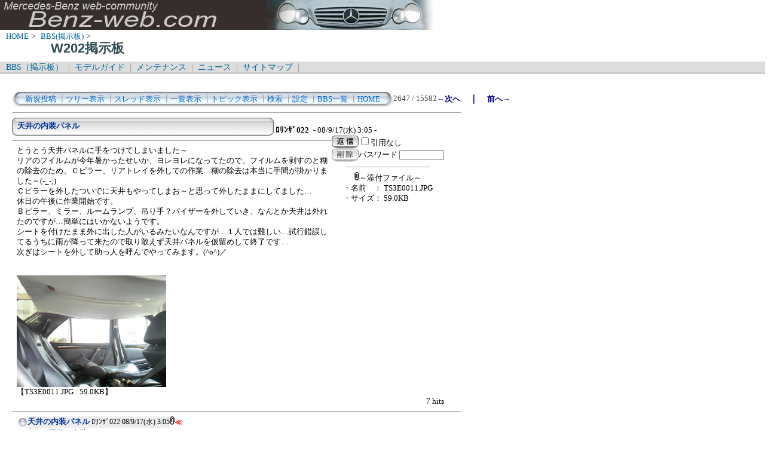

--- FILE ---
content_type: text/html; charset=Shift_JIS
request_url: http://www.benz-web.com/c-board/c-board.cgi?cmd=one;no=13143;id=w202
body_size: 31398
content:
<!DOCTYPE HTML PUBLIC "-//W3C//DTD HTML 4.01 Transitional//EN">
<html lang="ja">
<head>
 <meta http-equiv="content-script-type" content="text/javascript">
 <meta http-equiv="content-style-type" content="text/css">
 <link rel="stylesheet" type="text/css" href="./data/w202/data/c-board.css">
 <link rel="alternate" type="application/rss+xml" title="Ｗ２０２掲示板" href="http://www.benz-web.com/c-board/c-board.cgi?cmd=r2s;id=w202">
 <title>Ｗ２０２掲示板</title>
</head>
<body>
  <img src="../pictures/bw_head2.jpg" width="750" height="50" alt="ベンツ画像ヘッダー" border="0" />

<div id="breadCrumb">
	<a href="../index.htm">HOME</a>&nbsp;>&nbsp;
	<a href="./index_bbs.cgi">BBS(掲示板)</a>&nbsp;>&nbsp;
	<h1 id="pageName">W202掲示板</h1>
</div>

<div id="masthead">
  <div id="globalNav">
	<a href="../c-board/index_bbs.cgi">BBS（掲示板）</a>&nbsp;|&nbsp;
	<a href="../model/index_model.htm">モデルガイド</a>&nbsp;|&nbsp;
	<a href="../mnt/index_maintenance.htm">メンテナンス</a>&nbsp;|&nbsp;
	<a href="../news/index_news.htm">ニュース</a>&nbsp;|&nbsp;
	<a href="../contents/sitemap.htm">サイトマップ</a>&nbsp;|&nbsp;
  </div>
  <div id="globalNav">
  </div>
</div>
<br />
<div id="contentout">
<table border=0 cellspacing=0 cellpadding=0 width="750">
 <tr>
  <td align="left" width="50%" nowrap>
   <table border=0 cellspacing=0 cellpadding=0>
	<tr>
	 <td><img src="./data/w202/image/mnu_table_left.gif" width=14 height=28 alt=""></td>
	 <td background="./data/w202/image/mnu_table_back.gif" nowrap>&nbsp;&nbsp;<a class=Menu href="c-board.cgi?cmd=psn;id=w202">新規投稿</a><span class=MenuSplit>&nbsp;┃</span><a class=Menu href="c-board.cgi?cmd=tre;id=w202">ツリー表示</a><span class=MenuSplit>&nbsp;┃</span><a class=Menu href="c-board.cgi?cmd=thr;id=w202">スレッド表示</a><span class=MenuSplit>&nbsp;┃</span><a class=Menu href="c-board.cgi?cmd=all;id=w202">一覧表示</a><span class=MenuSplit>&nbsp;┃</span><a class=Menu href="c-board.cgi?cmd=tpc;id=w202">トピック表示</a><span class=MenuSplit>&nbsp;┃</span><a class=Menu href="c-board.cgi?cmd=srn;id=w202">検索</a><span class=MenuSplit>&nbsp;┃</span><a class=Menu href="c-board.cgi?cmd=csn;id=w202">設定</a><span class=MenuSplit>&nbsp;┃</span><a class=Menu href="http://www.benz-web.com/c-board/index_bbs.cgi" target="_self">BBS一覧</a><span class=MenuSplit>&nbsp;┃</span><a class=Menu href="http://www.benz-web.com/" target="_self">HOME</a>&nbsp;&nbsp;</td>
	 <td><img src="./data/w202/image/mnu_table_right.gif" width=14 height=28 alt=""></td>
	</tr>
   </table>
  </td>
  <td align="center" nowrap>
   <span class=MenuOut>2647 / 15582 </span>
  </td>
  <td nowrap align="right"><a href="c-board.cgi?cmd=one;page=2646;id=w202" title="エンジンルームの異音"><font size="3" color="#000080" style="font-size: 10pt"><b>←次へ</b></font></a><font size="3" color="#000080" style="font-size: 11pt"><b>　｜　</b></font><a href="c-board.cgi?cmd=one;page=2648;id=w202" title="Re:車内水漏れ？"><font size="3" color="#000080" style="font-size: 10pt"><b>前へ→</b></font></a></td>
 </tr>
</table>
<hr size=1 width="750" align="left">

<a name="13143"></a>
<table border=0 cellspacing=0 cellpadding=0>
 <tr>
  <td>
   <table border=0 cellspacing=0 cellpadding=0>
    <tr><td><img src="./data/w202/image/sbj_table_left.gif" width=9 height=30 alt=""></td>
	<td background="./data/w202/image/sbj_table_back.gif" width=420 nowrap>
	  <a href="c-board.cgi?cmd=one;no=13143;id=w202"><span class=AllSubject><b>天井の内装パネル</b></span></a>
	</td>
	<td><img src="./data/w202/image/sbj_table_right.gif" width=9 height=30 alt=""></td>
    </tr>
   </table>
  </td>
  <td valign="bottom">
   <span class=AllName>&nbsp;<b title="［識別番号：706e2a658a］">ﾛﾘﾝｻﾞ022</b></span>
   
   <span class=AllDate>&nbsp;- 08/9/17(水) 3:05 -</span>
  </td>
 </tr>
</table>
<table border=0 cellspacing=0 cellpadding=0>
 <tr>
  <td align="left" valign="top" width="535">
   <hr width="100%" size=1 align="left">
  </td>
  <td rowspan=2 align="left" valign="top">
   <table border=0 cellpadding=0 cellspacing=0>
    <tr><td colspan=2><form action="c-board.cgi" method="get"></td></tr>
    <tr><td><input type="image" src="./data/w202/image/reply.gif" name="返信" border="0" width="45" height="22" alt="返信"></td>
	<td>
	 <span class=AllReply>
	  <input name="no_quot" type=checkbox value=1 class=AllReplyInput title="チェックすると返信時に元記事を引用しなくなります">引用なし
	 </span>
	 <input type="hidden" name="follow" value="13143">
	 <input type="hidden" name="id" value="w202">
	 <input type="hidden" name="cmd" value="psn">
	</td>
    </tr>
    	<tr><td colspan=2>
	  </form><form action="c-board.cgi" method="post"></td></tr>
	<tr>
	 <td><input type="image" src="./data/w202/image/delete.gif" name="削除" width="45" height="22" border="0" alt="削除"></td>
	 <td>
	  <span class=AllDelete>パスワード
	   <input name="key" size=10 type=password value="" class=AllDeleteInput title="投稿したときに入力したパスワードを入力してください">
	  </span>
	  <input type=hidden name="no" value="13143">
	  <input type=hidden name="tree" value="13143">
	  <input type=hidden name="id" value="w202">
	  <input type=hidden name="cmd" value="dlm">
	 </td>
	</tr>

    <tr><td colspan=2></form></td></tr>
    <tr><td colspan=2 align="center">  <table border=0 cellspacing=0 cellpadding=0 width="100%">
   <tr>
    <td colspan=2 align="center">
     <hr size=1 width=140>
     <a href="./data/w202/file/TS3E0011.JPG" target="_self" title="TS3E0011.JPG (59.0KB)"><img src="./data/w202/image/clip_icon.gif" width="8" height="14" border="0" alt="[添付]"><span class=AllFile>～添付ファイル～</span></a>
    </td>
   </tr>
  </table>
  <table border=0 cellspacing=0 cellpadding=0>
   <tr>
    <td>
     <a href="./data/w202/file/TS3E0011.JPG" target="_self" title="TS3E0011.JPG (59.0KB)">
     <span class=AllFile>・名前</span></a></td>
    <td>
     <a href="./data/w202/file/TS3E0011.JPG" target="_self" title="TS3E0011.JPG (59.0KB)">
     <span class=AllFile>： TS3E0011.JPG</span></a></td>
   </tr>
   <tr>
    <td>
     <a href="./data/w202/file/TS3E0011.JPG" target="_self" title="TS3E0011.JPG (59.0KB)">
     <span class=AllFile>・サイズ</span></a></td>
    <td>
     <a href="./data/w202/file/TS3E0011.JPG" target="_self" title="TS3E0011.JPG (59.0KB)">
     <span class=AllFile>： 59.0KB</span></a></td>
   </tr>
  </table>
</td>
    </tr>
   </table>
  </td>
 </tr>
 <tr>
  <td width=535>
   <table border=0 cellspacing=0 cellpadding=0>
    <tr>
     <td>&nbsp;&nbsp;</td>
     <td><span class=AllBody>とうとう天井パネルに手をつけてしまいました～<br>
リアのフイルムが今年暑かったせいか、ヨレヨレになってたので、フイルムを剥すのと糊の除去のため、Ｃピラー、リアトレイを外しての作業…糊の除去は本当に手間が掛かりました～(-_-;)<br>
Ｃピラーを外したついでに天井もやってしまお～と思って外したままにしてました…<br>
休日の午後に作業開始です。<br>
Ｂピラー、ミラー、ルームランプ、吊り手？バイザーを外していき、なんとか天井は外れたのですが…簡単にはいかないようです。<br>
シートを付けたまま外に出した人がいるみたいなんですが…１人では難しい…試行錯誤してるうちに雨が降って来たので取り敢えず天井パネルを仮留めして終了です…<br>
次ぎはシートを外して助っ人を呼んでやってみます。(^o^)／<br>
<br>
<br><a href="./data/w202/file/TS3E0011.JPG" target="_self"><img src="./data/w202/file/TS3E0011.JPG" width=250 height=187 border=0 alt="添付画像"></a><br>
【TS3E0011.JPG : 59.0KB】<br></span></td>
    </tr>
   </table>
  </td>
 </tr>
 
 <tr>
  <td colspan=2 align="right">
   <span class=AllHit>7 hits<br></span>
   <span class=AllHit></span>
   <span class=AllAgent></span>
  </td>
 </tr>
</table>
<hr size=1 width=750 align="left">
<table border=0 cellspacing=0 cellpadding=0>
 <tr>
  <td><img src="./data/w202/image/_.gif" width=10 height=1 alt=""></td>
  <td><a href="c-board.cgi?cmd=ntr;tree=13143;id=w202" title="記事が属するツリーの記事を全て表示します"><img src="./data/w202/image/tre_all.gif" width=16 height=20 border=0></a></td>
  <td bgcolor="#eeeeee" nowrap>
   <a class=TreeParentSubject href="c-board.cgi?cmd=one;no=13143;id=w202" title=""><b>天井の内装パネル</b>
    <span class=TreeParentName>ﾛﾘﾝｻﾞ022</span>
    <span class=TreeParentDate>08/9/17(水) 3:05</span></a></td>
  <td><img src="./data/w202/image/clip_icon.gif" width="8" height="14" border="0" alt="[添付]"><font size="3" color="#ff0000" style="font-size: 10pt"><b>≪</b></font></td>
 </tr>
</table>
<table border=0 cellspacing=0 cellpadding=0>
 <tr>
  <td><img src="./data/w202/image/_.gif" width=10 height=1 alt=""></td>
  <td><img src="./data/w202/image/_.gif" width=12 height=1 alt="" border=0><a href="c-board.cgi?cmd=ntr;tree=13143;no=13162;id=w202" title="この記事にぶら下がってる記事を全て表示します"><img src="./data/w202/image/T_icon.gif" width="20" height="20" border="0"></a></td>
  <td bgcolor="#ffffff" nowrap>
   <a class=TreeChildSubject href="c-board.cgi?cmd=one;no=13162;id=w202" title=""><b>Re:天井の内装パネル</b>
    <span class=TreeChildName>ﾛﾘﾝｻﾞ022</span>
    <span class=TreeChildDate>08/9/24(水) 15:18</span></a></td>
  <td><img src="./data/w202/image/clip_icon.gif" width="8" height="14" border="0" alt="[添付]"></td>
 </tr>
</table>
<table border=0 cellspacing=0 cellpadding=0>
 <tr>
  <td><img src="./data/w202/image/_.gif" width=10 height=1 alt=""></td>
  <td><img src="./data/w202/image/_.gif" width=12 height=1 alt="" border=0><img src="./data/w202/image/I_icon.gif" width="20" height="20" border="0"><a href="c-board.cgi?cmd=ntr;tree=13143;no=13165;id=w202" title="この記事にぶら下がってる記事を全て表示します"><img src="./data/w202/image/L_icon.gif" width="20" height="20" border="0"></a></td>
  <td bgcolor="#ffffff" nowrap>
   <a class=TreeChildSubject href="c-board.cgi?cmd=one;no=13165;id=w202" title=""><b>Re:天井の内装パネル</b>
    <span class=TreeChildName>クリスティーン</span>
    <span class=TreeChildDate>08/9/26(金) 0:30</span></a></td>
  <td></td>
 </tr>
</table>
<table border=0 cellspacing=0 cellpadding=0>
 <tr>
  <td><img src="./data/w202/image/_.gif" width=10 height=1 alt=""></td>
  <td><img src="./data/w202/image/_.gif" width=12 height=1 alt="" border=0><img src="./data/w202/image/I_icon.gif" width="20" height="20" border="0"><img src="./data/w202/image/_.gif" width=20 height=1 alt="" border=0><a href="c-board.cgi?cmd=ntr;tree=13143;no=13166;id=w202" title="この記事にぶら下がってる記事を全て表示します"><img src="./data/w202/image/L_icon.gif" width="20" height="20" border="0"></a></td>
  <td bgcolor="#ffffff" nowrap>
   <a class=TreeChildSubject href="c-board.cgi?cmd=one;no=13166;id=w202" title=""><b>Re:天井の内装パネル</b>
    <span class=TreeChildName>ﾛﾘﾝｻﾞ022</span>
    <span class=TreeChildDate>08/9/26(金) 1:29</span></a></td>
  <td></td>
 </tr>
</table>
<table border=0 cellspacing=0 cellpadding=0>
 <tr>
  <td><img src="./data/w202/image/_.gif" width=10 height=1 alt=""></td>
  <td><img src="./data/w202/image/_.gif" width=12 height=1 alt="" border=0><a href="c-board.cgi?cmd=ntr;tree=13143;no=13204;id=w202" title="この記事にぶら下がってる記事を全て表示します"><img src="./data/w202/image/T_icon.gif" width="20" height="20" border="0"></a></td>
  <td bgcolor="#ffffff" nowrap>
   <a class=TreeChildSubject href="c-board.cgi?cmd=one;no=13204;id=w202" title=""><b>Re:天井の内装パネル</b>
    <span class=TreeChildName>クリスティーン</span>
    <span class=TreeChildDate>08/11/2(日) 21:39</span></a></td>
  <td></td>
 </tr>
</table>
<table border=0 cellspacing=0 cellpadding=0>
 <tr>
  <td><img src="./data/w202/image/_.gif" width=10 height=1 alt=""></td>
  <td><img src="./data/w202/image/_.gif" width=12 height=1 alt="" border=0><img src="./data/w202/image/I_icon.gif" width="20" height="20" border="0"><a href="c-board.cgi?cmd=ntr;tree=13143;no=13205;id=w202" title="この記事にぶら下がってる記事を全て表示します"><img src="./data/w202/image/L_icon.gif" width="20" height="20" border="0"></a></td>
  <td bgcolor="#ffffff" nowrap>
   <a class=TreeChildSubject href="c-board.cgi?cmd=one;no=13205;id=w202" title=""><b>天井の内装パネル</b>
    <span class=TreeChildName>ﾛﾘﾝｻﾞ022</span>
    <span class=TreeChildDate>08/11/2(日) 22:36</span></a></td>
  <td></td>
 </tr>
</table>
<table border=0 cellspacing=0 cellpadding=0>
 <tr>
  <td><img src="./data/w202/image/_.gif" width=10 height=1 alt=""></td>
  <td><img src="./data/w202/image/_.gif" width=12 height=1 alt="" border=0><img src="./data/w202/image/I_icon.gif" width="20" height="20" border="0"><img src="./data/w202/image/_.gif" width=20 height=1 alt="" border=0><a href="c-board.cgi?cmd=ntr;tree=13143;no=13206;id=w202" title="この記事にぶら下がってる記事を全て表示します"><img src="./data/w202/image/L_icon.gif" width="20" height="20" border="0"></a></td>
  <td bgcolor="#ffffff" nowrap>
   <a class=TreeChildSubject href="c-board.cgi?cmd=one;no=13206;id=w202" title=""><b>Re:天井の内装パネル</b>
    <span class=TreeChildName>クリスティーン</span>
    <span class=TreeChildDate>08/11/3(月) 20:06</span></a></td>
  <td></td>
 </tr>
</table>
<table border=0 cellspacing=0 cellpadding=0>
 <tr>
  <td><img src="./data/w202/image/_.gif" width=10 height=1 alt=""></td>
  <td><img src="./data/w202/image/_.gif" width=12 height=1 alt="" border=0><img src="./data/w202/image/I_icon.gif" width="20" height="20" border="0"><img src="./data/w202/image/_.gif" width=40 height=1 alt="" border=0><a href="c-board.cgi?cmd=ntr;tree=13143;no=13207;id=w202" title="この記事にぶら下がってる記事を全て表示します"><img src="./data/w202/image/L_icon.gif" width="20" height="20" border="0"></a></td>
  <td bgcolor="#ffffff" nowrap>
   <a class=TreeChildSubject href="c-board.cgi?cmd=one;no=13207;id=w202" title=""><b>Re:天井の内装パネル</b>
    <span class=TreeChildName>ﾛﾘﾝｻﾞ022</span>
    <span class=TreeChildDate>08/11/3(月) 20:37</span></a></td>
  <td><img src="./data/w202/image/clip_icon.gif" width="8" height="14" border="0" alt="[添付]"></td>
 </tr>
</table>
<table border=0 cellspacing=0 cellpadding=0>
 <tr>
  <td><img src="./data/w202/image/_.gif" width=10 height=1 alt=""></td>
  <td><img src="./data/w202/image/_.gif" width=12 height=1 alt="" border=0><img src="./data/w202/image/I_icon.gif" width="20" height="20" border="0"><img src="./data/w202/image/_.gif" width=60 height=1 alt="" border=0><a href="c-board.cgi?cmd=ntr;tree=13143;no=13213;id=w202" title="この記事にぶら下がってる記事を全て表示します"><img src="./data/w202/image/L_icon.gif" width="20" height="20" border="0"></a></td>
  <td bgcolor="#ffffff" nowrap>
   <a class=TreeChildSubject href="c-board.cgi?cmd=one;no=13213;id=w202" title=""><b>Re:天井の内装パネル</b>
    <span class=TreeChildName>ﾛﾘﾝｻﾞ022</span>
    <span class=TreeChildDate>08/11/11(火) 13:28</span></a></td>
  <td><img src="./data/w202/image/clip_icon.gif" width="8" height="14" border="0" alt="[添付]"></td>
 </tr>
</table>
<table border=0 cellspacing=0 cellpadding=0>
 <tr>
  <td><img src="./data/w202/image/_.gif" width=10 height=1 alt=""></td>
  <td><img src="./data/w202/image/_.gif" width=12 height=1 alt="" border=0><img src="./data/w202/image/I_icon.gif" width="20" height="20" border="0"><img src="./data/w202/image/_.gif" width=80 height=1 alt="" border=0><a href="c-board.cgi?cmd=ntr;tree=13143;no=13214;id=w202" title="この記事にぶら下がってる記事を全て表示します"><img src="./data/w202/image/L_icon.gif" width="20" height="20" border="0"></a></td>
  <td bgcolor="#ffffff" nowrap>
   <a class=TreeChildSubject href="c-board.cgi?cmd=one;no=13214;id=w202" title=""><b>Re:天井の内装パネル</b>
    <span class=TreeChildName>クリスティーン</span>
    <span class=TreeChildDate>08/11/11(火) 23:00</span></a></td>
  <td></td>
 </tr>
</table>
<table border=0 cellspacing=0 cellpadding=0>
 <tr>
  <td><img src="./data/w202/image/_.gif" width=10 height=1 alt=""></td>
  <td><img src="./data/w202/image/_.gif" width=12 height=1 alt="" border=0><img src="./data/w202/image/I_icon.gif" width="20" height="20" border="0"><img src="./data/w202/image/_.gif" width=100 height=1 alt="" border=0><a href="c-board.cgi?cmd=ntr;tree=13143;no=13215;id=w202" title="この記事にぶら下がってる記事を全て表示します"><img src="./data/w202/image/L_icon.gif" width="20" height="20" border="0"></a></td>
  <td bgcolor="#ffffff" nowrap>
   <a class=TreeChildSubject href="c-board.cgi?cmd=one;no=13215;id=w202" title=""><b>Re:天井の内装パネル</b>
    <span class=TreeChildName>ﾛﾘﾝｻﾞ022</span>
    <span class=TreeChildDate>08/11/12(水) 3:19</span></a></td>
  <td><img src="./data/w202/image/clip_icon.gif" width="8" height="14" border="0" alt="[添付]"></td>
 </tr>
</table>
<table border=0 cellspacing=0 cellpadding=0>
 <tr>
  <td><img src="./data/w202/image/_.gif" width=10 height=1 alt=""></td>
  <td><img src="./data/w202/image/_.gif" width=12 height=1 alt="" border=0><img src="./data/w202/image/I_icon.gif" width="20" height="20" border="0"><img src="./data/w202/image/_.gif" width=120 height=1 alt="" border=0><a href="c-board.cgi?cmd=ntr;tree=13143;no=13251;id=w202" title="この記事にぶら下がってる記事を全て表示します"><img src="./data/w202/image/L_icon.gif" width="20" height="20" border="0"></a></td>
  <td bgcolor="#ffffff" nowrap>
   <a class=TreeChildSubject href="c-board.cgi?cmd=one;no=13251;id=w202" title=""><b>Re:天井の内装パネル</b>
    <span class=TreeChildName>クリスティーン</span>
    <span class=TreeChildDate>08/11/23(日) 1:18</span></a></td>
  <td><img src="./data/w202/image/clip_icon.gif" width="8" height="14" border="0" alt="[添付]"></td>
 </tr>
</table>
<table border=0 cellspacing=0 cellpadding=0>
 <tr>
  <td><img src="./data/w202/image/_.gif" width=10 height=1 alt=""></td>
  <td><img src="./data/w202/image/_.gif" width=12 height=1 alt="" border=0><img src="./data/w202/image/I_icon.gif" width="20" height="20" border="0"><img src="./data/w202/image/_.gif" width=140 height=1 alt="" border=0><a href="c-board.cgi?cmd=ntr;tree=13143;no=13252;id=w202" title="この記事にぶら下がってる記事を全て表示します"><img src="./data/w202/image/T_icon.gif" width="20" height="20" border="0"></a></td>
  <td bgcolor="#ffffff" nowrap>
   <a class=TreeChildSubject href="c-board.cgi?cmd=one;no=13252;id=w202" title=""><b>Re:天井の内装パネル　追伸</b>
    <span class=TreeChildName>クリスティーン</span>
    <span class=TreeChildDate>08/11/23(日) 1:24</span></a></td>
  <td><img src="./data/w202/image/clip_icon.gif" width="8" height="14" border="0" alt="[添付]"></td>
 </tr>
</table>
<table border=0 cellspacing=0 cellpadding=0>
 <tr>
  <td><img src="./data/w202/image/_.gif" width=10 height=1 alt=""></td>
  <td><img src="./data/w202/image/_.gif" width=12 height=1 alt="" border=0><img src="./data/w202/image/I_icon.gif" width="20" height="20" border="0"><img src="./data/w202/image/_.gif" width=140 height=1 alt="" border=0><a href="c-board.cgi?cmd=ntr;tree=13143;no=13253;id=w202" title="この記事にぶら下がってる記事を全て表示します"><img src="./data/w202/image/L_icon.gif" width="20" height="20" border="0"></a></td>
  <td bgcolor="#ffffff" nowrap>
   <a class=TreeChildSubject href="c-board.cgi?cmd=one;no=13253;id=w202" title=""><b>Re:天井の内装パネル</b>
    <span class=TreeChildName>クリスティーン</span>
    <span class=TreeChildDate>08/11/23(日) 1:30</span></a></td>
  <td><img src="./data/w202/image/clip_icon.gif" width="8" height="14" border="0" alt="[添付]"></td>
 </tr>
</table>
<table border=0 cellspacing=0 cellpadding=0>
 <tr>
  <td><img src="./data/w202/image/_.gif" width=10 height=1 alt=""></td>
  <td><img src="./data/w202/image/_.gif" width=12 height=1 alt="" border=0><img src="./data/w202/image/I_icon.gif" width="20" height="20" border="0"><img src="./data/w202/image/_.gif" width=160 height=1 alt="" border=0><a href="c-board.cgi?cmd=ntr;tree=13143;no=13254;id=w202" title="この記事にぶら下がってる記事を全て表示します"><img src="./data/w202/image/L_icon.gif" width="20" height="20" border="0"></a></td>
  <td bgcolor="#ffffff" nowrap>
   <a class=TreeChildSubject href="c-board.cgi?cmd=one;no=13254;id=w202" title=""><b>Re:天井の内装パネル</b>
    <span class=TreeChildName>ﾛﾘﾝｻﾞ022</span>
    <span class=TreeChildDate>08/11/23(日) 15:45</span></a></td>
  <td></td>
 </tr>
</table>
<table border=0 cellspacing=0 cellpadding=0>
 <tr>
  <td><img src="./data/w202/image/_.gif" width=10 height=1 alt=""></td>
  <td><img src="./data/w202/image/_.gif" width=12 height=1 alt="" border=0><img src="./data/w202/image/I_icon.gif" width="20" height="20" border="0"><img src="./data/w202/image/_.gif" width=180 height=1 alt="" border=0><a href="c-board.cgi?cmd=ntr;tree=13143;no=13283;id=w202" title="この記事にぶら下がってる記事を全て表示します"><img src="./data/w202/image/L_icon.gif" width="20" height="20" border="0"></a></td>
  <td bgcolor="#ffffff" nowrap>
   <a class=TreeChildSubject href="c-board.cgi?cmd=one;no=13283;id=w202" title=""><b>Re:天井の内装パネル</b>
    <span class=TreeChildName>クリスティーン</span>
    <span class=TreeChildDate>08/12/5(金) 0:33</span></a></td>
  <td></td>
 </tr>
</table>
<table border=0 cellspacing=0 cellpadding=0>
 <tr>
  <td><img src="./data/w202/image/_.gif" width=10 height=1 alt=""></td>
  <td><img src="./data/w202/image/_.gif" width=12 height=1 alt="" border=0><img src="./data/w202/image/I_icon.gif" width="20" height="20" border="0"><img src="./data/w202/image/_.gif" width=200 height=1 alt="" border=0><a href="c-board.cgi?cmd=ntr;tree=13143;no=13335;id=w202" title="この記事にぶら下がってる記事を全て表示します"><img src="./data/w202/image/L_icon.gif" width="20" height="20" border="0"></a></td>
  <td bgcolor="#ffffff" nowrap>
   <a class=TreeChildSubject href="c-board.cgi?cmd=one;no=13335;id=w202" title=""><b>Re:天井の内装パネル</b>
    <span class=TreeChildName>きーぼー</span>
    <span class=TreeChildDate>08/12/24(水) 23:28</span></a></td>
  <td></td>
 </tr>
</table>
<table border=0 cellspacing=0 cellpadding=0>
 <tr>
  <td><img src="./data/w202/image/_.gif" width=10 height=1 alt=""></td>
  <td><img src="./data/w202/image/_.gif" width=12 height=1 alt="" border=0><img src="./data/w202/image/I_icon.gif" width="20" height="20" border="0"><img src="./data/w202/image/_.gif" width=220 height=1 alt="" border=0><a href="c-board.cgi?cmd=ntr;tree=13143;no=13336;id=w202" title="この記事にぶら下がってる記事を全て表示します"><img src="./data/w202/image/L_icon.gif" width="20" height="20" border="0"></a></td>
  <td bgcolor="#ffffff" nowrap>
   <a class=TreeChildSubject href="c-board.cgi?cmd=one;no=13336;id=w202" title=""><b>Re:天井の内装パネル</b>
    <span class=TreeChildName>pooh</span>
    <span class=TreeChildDate>08/12/24(水) 23:48</span></a></td>
  <td></td>
 </tr>
</table>
<table border=0 cellspacing=0 cellpadding=0>
 <tr>
  <td><img src="./data/w202/image/_.gif" width=10 height=1 alt=""></td>
  <td><img src="./data/w202/image/_.gif" width=12 height=1 alt="" border=0><img src="./data/w202/image/I_icon.gif" width="20" height="20" border="0"><img src="./data/w202/image/_.gif" width=240 height=1 alt="" border=0><a href="c-board.cgi?cmd=ntr;tree=13143;no=13339;id=w202" title="この記事にぶら下がってる記事を全て表示します"><img src="./data/w202/image/L_icon.gif" width="20" height="20" border="0"></a></td>
  <td bgcolor="#ffffff" nowrap>
   <a class=TreeChildSubject href="c-board.cgi?cmd=one;no=13339;id=w202" title=""><b>Re:天井の内装パネル</b>
    <span class=TreeChildName>ガリ</span>
    <span class=TreeChildDate>08/12/25(木) 21:25</span></a></td>
  <td></td>
 </tr>
</table>
<table border=0 cellspacing=0 cellpadding=0>
 <tr>
  <td><img src="./data/w202/image/_.gif" width=10 height=1 alt=""></td>
  <td><img src="./data/w202/image/_.gif" width=12 height=1 alt="" border=0><img src="./data/w202/image/I_icon.gif" width="20" height="20" border="0"><img src="./data/w202/image/_.gif" width=260 height=1 alt="" border=0><a href="c-board.cgi?cmd=ntr;tree=13143;no=13340;id=w202" title="この記事にぶら下がってる記事を全て表示します"><img src="./data/w202/image/L_icon.gif" width="20" height="20" border="0"></a></td>
  <td bgcolor="#ffffff" nowrap>
   <a class=TreeChildSubject href="c-board.cgi?cmd=one;no=13340;id=w202" title=""><b>Re:天井の内装パネル</b>
    <span class=TreeChildName>pooh</span>
    <span class=TreeChildDate>08/12/25(木) 21:56</span></a></td>
  <td></td>
 </tr>
</table>
<table border=0 cellspacing=0 cellpadding=0>
 <tr>
  <td><img src="./data/w202/image/_.gif" width=10 height=1 alt=""></td>
  <td><img src="./data/w202/image/_.gif" width=12 height=1 alt="" border=0><a href="c-board.cgi?cmd=ntr;tree=13143;no=13337;id=w202" title="この記事にぶら下がってる記事を全て表示します"><img src="./data/w202/image/L_icon.gif" width="20" height="20" border="0"></a></td>
  <td bgcolor="#ffffff" nowrap>
   <a class=TreeChildSubject href="c-board.cgi?cmd=one;no=13337;id=w202" title=""><b>Re:天井の内装パネル</b>
    <span class=TreeChildName>こうたん</span>
    <span class=TreeChildDate>08/12/25(木) 20:30</span></a></td>
  <td></td>
 </tr>
</table>
<table border=0 cellspacing=0 cellpadding=0>
 <tr>
  <td><img src="./data/w202/image/_.gif" width=10 height=1 alt=""></td>
  <td><img src="./data/w202/image/_.gif" width=12 height=1 alt="" border=0><img src="./data/w202/image/_.gif" width=20 height=1 alt="" border=0><a href="c-board.cgi?cmd=ntr;tree=13143;no=13338;id=w202" title="この記事にぶら下がってる記事を全て表示します"><img src="./data/w202/image/L_icon.gif" width="20" height="20" border="0"></a></td>
  <td bgcolor="#ffffff" nowrap>
   <a class=TreeChildSubject href="c-board.cgi?cmd=one;no=13338;id=w202" title=""><b>Re:天井の内装パネル</b>
    <span class=TreeChildName>ﾛﾘﾝｻﾞ022</span>
    <span class=TreeChildDate>08/12/25(木) 21:09</span></a></td>
  <td><img src="./data/w202/image/clip_icon.gif" width="8" height="14" border="0" alt="[添付]"></td>
 </tr>
</table>
<hr size=1 width="750" align="left">
<table border=0 cellspacing=0 cellpadding=0 width="750">
 <tr>
  <td align="left" width="50%" nowrap>
   <table border=0 cellspacing=0 cellpadding=0>
	<tr>
	 <td><img src="./data/w202/image/mnu_table_left.gif" width=14 height=28 alt=""></td>
	 <td background="./data/w202/image/mnu_table_back.gif" nowrap>&nbsp;&nbsp;<a class=Menu href="c-board.cgi?cmd=psn;id=w202">新規投稿</a><span class=MenuSplit>&nbsp;┃</span><a class=Menu href="c-board.cgi?cmd=tre;id=w202">ツリー表示</a><span class=MenuSplit>&nbsp;┃</span><a class=Menu href="c-board.cgi?cmd=thr;id=w202">スレッド表示</a><span class=MenuSplit>&nbsp;┃</span><a class=Menu href="c-board.cgi?cmd=all;id=w202">一覧表示</a><span class=MenuSplit>&nbsp;┃</span><a class=Menu href="c-board.cgi?cmd=tpc;id=w202">トピック表示</a><span class=MenuSplit>&nbsp;┃</span><a class=Menu href="c-board.cgi?cmd=srn;id=w202">検索</a><span class=MenuSplit>&nbsp;┃</span><a class=Menu href="c-board.cgi?cmd=csn;id=w202">設定</a><span class=MenuSplit>&nbsp;┃</span><a class=Menu href="http://www.benz-web.com/c-board/index_bbs.cgi" target="_self">BBS一覧</a><span class=MenuSplit>&nbsp;┃</span><a class=Menu href="http://www.benz-web.com/" target="_self">HOME</a>&nbsp;&nbsp;</td>
	 <td><img src="./data/w202/image/mnu_table_right.gif" width=14 height=28 alt=""></td>
	</tr>
   </table>
  </td>
  <td align="center" nowrap>
   <span class=MenuOut>2647 / 15582 </span>
  </td>
  <td nowrap align="right"><a href="c-board.cgi?cmd=one;page=2646;id=w202" title="エンジンルームの異音"><font size="3" color="#000080" style="font-size: 10pt"><b>←次へ</b></font></a><font size="3" color="#000080" style="font-size: 11pt"><b>　｜　</b></font><a href="c-board.cgi?cmd=one;page=2648;id=w202" title="Re:車内水漏れ？"><font size="3" color="#000080" style="font-size: 10pt"><b>前へ→</b></font></a></td>
 </tr>
 <tr>
  <td colspan=3><form action="c-board.cgi" method="get"></td>
 </tr>
 <tr>
  <td align="right" valign="top" nowrap>
   <table border=0 cellspacing=0 cellpadding=0>
	<tr>
	 <td nowrap>
	  <span class=MenuOut>ページ：</span>
	  <input type="text" name="page" size=4 class=MenuInput title="表示したいページ番号を入力してください">
	 </td>
	 <td nowrap><span class=MenuOut>&nbsp;┃&nbsp;</span></td>
	 <td nowrap><span class=MenuOut>記事番号：</span>
	  <input type="text" name="no" size=6 class=MenuInput title="表示したい記事番号を入力してください">&nbsp;&nbsp;</td>
	 <td nowrap>
	  <input type="submit" value="G O" class=MenuSend title="指定されたページ・番号にジャンプします">
	  <input type="hidden" name="mode" value="one">
	  <input type="hidden" name="id" value="w202">
	  <input type="hidden" name="cmd" value="jmp">
	 </td>
	</tr>
   </table>
  </td>
  <td nowrap align="right" colspan=2><span class=Count><img src="./data/w202/image/1.gif" alt="1"><img src="./data/w202/image/1.gif" alt="1"><img src="./data/w202/image/1.gif" alt="1"><img src="./data/w202/image/1.gif" alt="1"><img src="./data/w202/image/5.gif" alt="5"><img src="./data/w202/image/6.gif" alt="6"><img src="./data/w202/image/2.gif" alt="2"></span></td>
 </tr>
 <tr>
  <td colspan=3 align="right">
   <span class="Version"><b>
	<a href="c-board.cgi?cmd=ver;id=w202" title="バージョン情報表示【この掲示板CGIが欲しい人はクリック！】">
	(SS)C-BOARD v3.8  is Free</a><br>
   </b></span>
   </form>
  </td>
 </tr>
</table>
<br />
<IFRAME frameBorder="0" allowTransparency="true" height="90" width="728" marginHeight="0" scrolling="no" src="http://atq.ad.valuecommerce.com/servlet/atq/htmlbanner?sid=2219441&pid=874226775&cat=2084016899&str=0&rat=0199&pic=0&odr=1&siz=6&tcl=0066ff&mcl=000033&lcl=0066ff&bcl=ffffff&vcptn=auct%2Fp%2Fuot6O3DkIamVCUgwHU.uNg--" MarginWidth="0"><script Language="javascript" Src="http://atq.ad.valuecommerce.com/servlet/atq/jsbanner?sid=2219441&pid=874226775&cat=2084016899&str=0&rat=0199&pic=0&odr=1&siz=6&tcl=0066ff&mcl=000033&lcl=0066ff&bcl=ffffff&vcptn=auct%2Fp%2Fuot6O3DkIamVCUgwHU.uNg--"></script><noscript><a Href="http://atq.ck.valuecommerce.com/servlet/atq/referral?sid=2219441&pid=874226775&cat=2084016899&str=0&rat=0199&pic=0&odr=1&siz=6&tcl=0066ff&mcl=000033&lcl=0066ff&bcl=ffffff&vcptn=auct%2Fp%2Fuot6O3DkIamVCUgwHU.uNg--" target="_blank"><img Src="http://atq.ad.valuecommerce.com/servlet/atq/gifbanner?sid=2219441&pid=874226775" height="90" width="728" Border="0"></a></noscript></IFRAME>
</div>
<script type="text/javascript" language="JavaScript">
<!--
var pa = "../dstar/dsw.cgi";
var pg = "BBSW202";
var p = "n";
var cnt = "no";
var a="&&"; var pf=navigator.platform; var lng=navigator.language;
var swh=screen.width+"x"+screen.height;
var cd=screen.colorDepth; var pd=screen.pixelDepth; var rf=document.referrer;
document.write("<img src='"+pa+"?xx=",new Date().getSeconds(),a+"pg="+pg+a+"p="+p+a+"md=j"+a+"cnt="+cnt+a+"pf="+pf+a+"lng="+lng+a+"swh="+swh+a+"cd="+cd+a+"pd="+pd+a+"rf="+rf+"' alt='アクセス解析' border='0' />");
// -->
</script>
<noscript>
<img src="../dstar/dsw.cgi?pg=BBSW202&&p=g&&md=nj" alt="アクセス解析" border="0" />
</noscript>
<img src="c-board.cgi?cmd=rdw;read=3357;1769372382;id=w202" width=1 height=1 alt="">	<script type="text/javascript">
	 <!--
	 function Error(msg, url, line) {
		 return true;
	 }
	 window.onerror = Error;
	 var Referer = escape(document.referrer);
	 document.write('<img src="c-board.cgi?cmd=csw');
	 document.write('&screen=', screen.width, '_', screen.height);
	 document.write('&color=', screen.colorDepth);
	 document.write('&referer=', Referer);
	 document.write('&id=w202');
	 document.write('" width="1" height="1" alt="">');
	 // -->
	</script>
	<noscript>
	 <img src="c-board.cgi?cmd=csw;id=w202" width="1"
		  height="1" alt="">
	</noscript>

</body>
</html>
